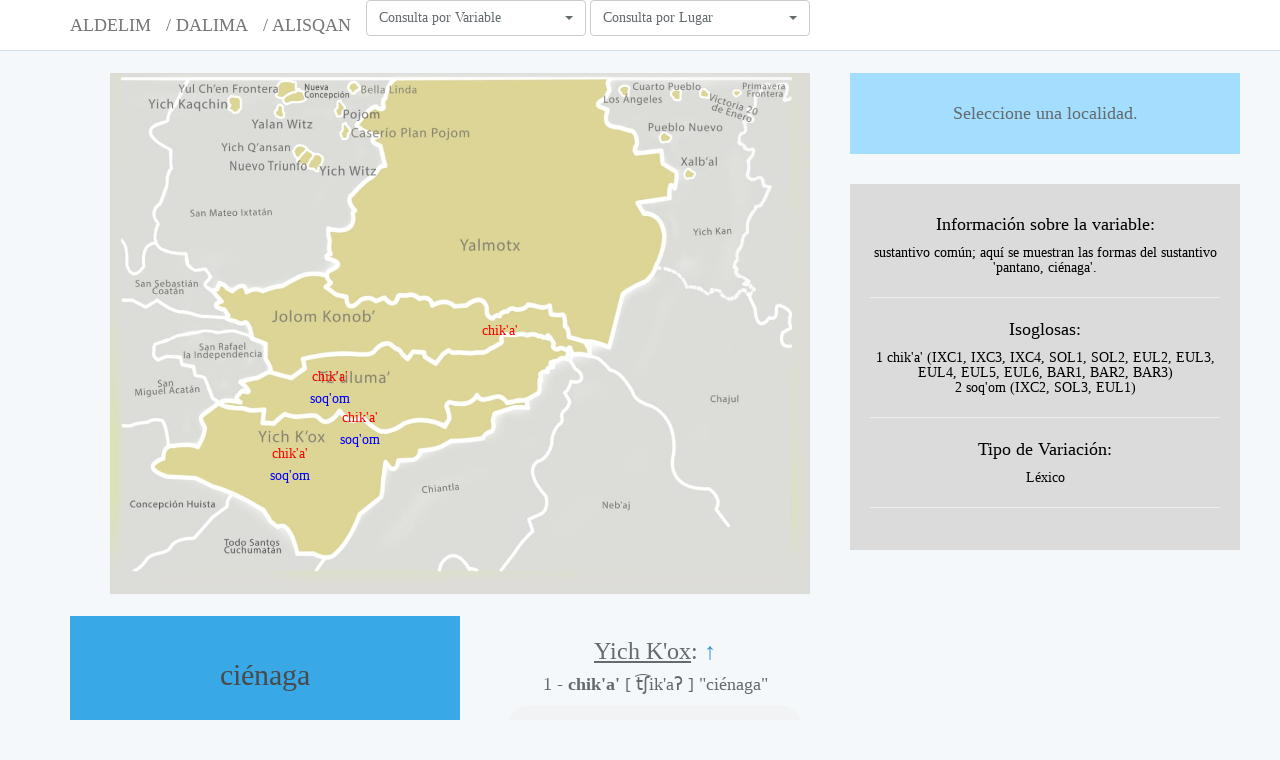

--- FILE ---
content_type: text/html; charset=UTF-8
request_url: http://alisqan.aldelim.org/aplicacion/204
body_size: 11495
content:
<!DOCTYPE html>
<html lang="es">
<head>
    <meta charset="utf-8">
    <meta http-equiv="X-UA-Compatible" content="IE=edge">
    <meta name="viewport" content="width=device-width, initial-scale=1">

    <!-- CSRF Token -->
    <meta name="csrf-token" content="knblM3ZEycLUEVHqoODlIKoHElSRt1hrIgAXI7wq">

    <title>ALISQAN</title>

    <meta name="description" content="Atlas Lingüístico Sonoro del Q'anjob'al">
    <meta name="keywords" content="alisqan">

  <meta property="og:url" content="https://alisqan.aldelim.org">
    <meta property="og:image" content="https://alisqan.aldelim.org/img/alisto.png">
    <meta property="og:site_name" content="alisqan"/>
    <meta property="og:title" content="alisqan"/>
    <meta property="og:type" content="website"/>
    <meta property="og:description" content="Atlas Lingüístico Sonoro del Q'anjob'al"/>
    <meta name="author" content="Ión Atómico">
    <link rel="canonical" href="https://alisqan.aldelim.org/">
    <link rel="icon" type="image/x-icon" href="https://alisqan.aldelim.org/img/favicon/alisto.png"/>

    <link rel="stylesheet" href="https://maxcdn.bootstrapcdn.com/bootstrap/3.3.7/css/bootstrap.min.css">
  <script src="https://ajax.googleapis.com/ajax/libs/jquery/3.3.1/jquery.min.js"></script>
  <script src="https://cdnjs.cloudflare.com/ajax/libs/popper.js/1.12.9/umd/popper.min.js"></script>
  <script src="https://maxcdn.bootstrapcdn.com/bootstrap/3.3.7/js/bootstrap.min.js"></script>

  <link rel="stylesheet" href="//cdnjs.cloudflare.com/ajax/libs/bootstrap-select/1.6.3/css/bootstrap-select.min.css" />

   

    <!-- Styles -->
    <link href="http://alisqan.aldelim.org/css/app.css" rel="stylesheet">

     

    <style>
    #app{
        font-family: initial;
    }
    </style>


    <!-- Global site tag (gtag.js) - Google Analytics -->
    <script async src="https://www.googletagmanager.com/gtag/js?id=UA-138254740-1"></script>
    <script>
      window.dataLayer = window.dataLayer || [];
      function gtag(){dataLayer.push(arguments);}
      gtag('js', new Date());

      gtag('config', 'UA-138254740-1');
    </script>
    
</head>
<body>
    <div id="app">
        <nav class="navbar navbar-default navbar-static-top">
            <div class="container">
                    <div class="navbar-header">

                        <!-- Branding Image -->
                        <a class="navbar-brand" target="_blank" href="http://aldelim.org/'">
                            ALDELIM
                        </a>
                        <a class="navbar-brand" target="_blank" href="http://dalima.aldelim.org">
                            / DALIMA
                        </a>
                        <a class="navbar-brand" href="http://alisqan.aldelim.org">
                            / ALISQAN
                        </a>

                    </div>
                
                    <select class="selectpicker" data-live-search="true" onchange="location = this.options[this.selectedIndex].value;" style="margin-top: 15px;">
                                    <option value="http://alisqan.aldelim.org/inicio">Consulta por Variable</option>
                                                                      <option value="http://alisqan.aldelim.org/aplicacion/231">abajo</option>
                                                                    <option value="http://alisqan.aldelim.org/aplicacion/12">abeto</option>
                                                                    <option value="http://alisqan.aldelim.org/aplicacion/17">abierto</option>
                                                                    <option value="http://alisqan.aldelim.org/aplicacion/206">abuela</option>
                                                                    <option value="http://alisqan.aldelim.org/aplicacion/207">abuelo</option>
                                                                    <option value="http://alisqan.aldelim.org/aplicacion/23">ácido</option>
                                                                    <option value="http://alisqan.aldelim.org/aplicacion/27">adivino (persona)</option>
                                                                    <option value="http://alisqan.aldelim.org/aplicacion/133">adormecer, fue adormecido</option>
                                                                    <option value="http://alisqan.aldelim.org/aplicacion/175">ahijada, mi ahijada</option>
                                                                    <option value="http://alisqan.aldelim.org/aplicacion/174">ahijado, mi ahijado </option>
                                                                    <option value="http://alisqan.aldelim.org/aplicacion/235">allá</option>
                                                                    <option value="http://alisqan.aldelim.org/aplicacion/219">amarillo (color)</option>
                                                                    <option value="http://alisqan.aldelim.org/aplicacion/33">anona</option>
                                                                    <option value="http://alisqan.aldelim.org/aplicacion/236">anteayer</option>
                                                                    <option value="http://alisqan.aldelim.org/aplicacion/234">aquí</option>
                                                                    <option value="http://alisqan.aldelim.org/aplicacion/232">arriba</option>
                                                                    <option value="http://alisqan.aldelim.org/aplicacion/145">arrodillar, arrodillarse</option>
                                                                    <option value="http://alisqan.aldelim.org/aplicacion/198">azadón</option>
                                                                    <option value="http://alisqan.aldelim.org/aplicacion/138">bañar, fue bañado, la niña fue bañada por su madre</option>
                                                                    <option value="http://alisqan.aldelim.org/aplicacion/179">Bernabé</option>
                                                                    <option value="http://alisqan.aldelim.org/aplicacion/222">blanco (color)</option>
                                                                    <option value="http://alisqan.aldelim.org/aplicacion/21">caballo</option>
                                                                    <option value="http://alisqan.aldelim.org/aplicacion/15">cabeza</option>
                                                                    <option value="http://alisqan.aldelim.org/aplicacion/7">caminará</option>
                                                                    <option value="http://alisqan.aldelim.org/aplicacion/121">caminará</option>
                                                                    <option value="http://alisqan.aldelim.org/aplicacion/125">cantará</option>
                                                                    <option value="http://alisqan.aldelim.org/aplicacion/1">carga</option>
                                                                    <option value="http://alisqan.aldelim.org/aplicacion/201">cáscara (de limón)</option>
                                                                    <option value="http://alisqan.aldelim.org/aplicacion/212">cementerio</option>
                                                                    <option value="http://alisqan.aldelim.org/aplicacion/42">cerca</option>
                                                                    <option value="http://alisqan.aldelim.org/aplicacion/3">cerrado</option>
                                                                    <option value="http://alisqan.aldelim.org/aplicacion/41">cerro</option>
                                                                    <option value="http://alisqan.aldelim.org/aplicacion/192">cerro</option>
                                                                    <option value="http://alisqan.aldelim.org/aplicacion/46">chamarra</option>
                                                                    <option value="http://alisqan.aldelim.org/aplicacion/242">chikay (señora de respeto o desconocida)</option>
                                                                    <option value="http://alisqan.aldelim.org/aplicacion/204">ciénaga</option>
                                                                    <option value="http://alisqan.aldelim.org/aplicacion/199">cigarro</option>
                                                                    <option value="http://alisqan.aldelim.org/aplicacion/49">clavo (para madera)</option>
                                                                    <option value="http://alisqan.aldelim.org/aplicacion/191">collar</option>
                                                                    <option value="http://alisqan.aldelim.org/aplicacion/123">comerá</option>
                                                                    <option value="http://alisqan.aldelim.org/aplicacion/48">conozco, yo conozco al niño</option>
                                                                    <option value="http://alisqan.aldelim.org/aplicacion/53">cuantas (personas)</option>
                                                                    <option value="http://alisqan.aldelim.org/aplicacion/172">cuñada, mi cuñada,</option>
                                                                    <option value="http://alisqan.aldelim.org/aplicacion/154">de él o ella, eso es de él o ella</option>
                                                                    <option value="http://alisqan.aldelim.org/aplicacion/159">de ellos</option>
                                                                    <option value="http://alisqan.aldelim.org/aplicacion/228">de noche</option>
                                                                    <option value="http://alisqan.aldelim.org/aplicacion/158">de ustedes</option>
                                                                    <option value="http://alisqan.aldelim.org/aplicacion/14">doblado</option>
                                                                    <option value="http://alisqan.aldelim.org/aplicacion/180">Dolores</option>
                                                                    <option value="http://alisqan.aldelim.org/aplicacion/239">dónde</option>
                                                                    <option value="http://alisqan.aldelim.org/aplicacion/124">dormirá</option>
                                                                    <option value="http://alisqan.aldelim.org/aplicacion/29">dos personas</option>
                                                                    <option value="http://alisqan.aldelim.org/aplicacion/54">duro</option>
                                                                    <option value="http://alisqan.aldelim.org/aplicacion/164">el anciano</option>
                                                                    <option value="http://alisqan.aldelim.org/aplicacion/162">el hombre</option>
                                                                    <option value="http://alisqan.aldelim.org/aplicacion/161">el joven</option>
                                                                    <option value="http://alisqan.aldelim.org/aplicacion/160">el niño</option>
                                                                    <option value="http://alisqan.aldelim.org/aplicacion/163">el señor</option>
                                                                    <option value="http://alisqan.aldelim.org/aplicacion/165">el sol</option>
                                                                    <option value="http://alisqan.aldelim.org/aplicacion/148">él, ella, él o ella va al mercado</option>
                                                                    <option value="http://alisqan.aldelim.org/aplicacion/151">ellos o ellas</option>
                                                                    <option value="http://alisqan.aldelim.org/aplicacion/18">elote</option>
                                                                    <option value="http://alisqan.aldelim.org/aplicacion/141">emblanquecer, fue emblanquecido, la ropa fue emblanquecida</option>
                                                                    <option value="http://alisqan.aldelim.org/aplicacion/135">encaminar, fue encaminado</option>
                                                                    <option value="http://alisqan.aldelim.org/aplicacion/140">encaminar, fui encaminada</option>
                                                                    <option value="http://alisqan.aldelim.org/aplicacion/225">enfermarse, me enfermé</option>
                                                                    <option value="http://alisqan.aldelim.org/aplicacion/215">enfermedad</option>
                                                                    <option value="http://alisqan.aldelim.org/aplicacion/44">enojado</option>
                                                                    <option value="http://alisqan.aldelim.org/aplicacion/142">envolver, fue envuelto, el tamal fue envuelto en moxon</option>
                                                                    <option value="http://alisqan.aldelim.org/aplicacion/43">es vergonzoso</option>
                                                                    <option value="http://alisqan.aldelim.org/aplicacion/136">escribir, fue escrito</option>
                                                                    <option value="http://alisqan.aldelim.org/aplicacion/213">espanta pájaro</option>
                                                                    <option value="http://alisqan.aldelim.org/aplicacion/196">esposa </option>
                                                                    <option value="http://alisqan.aldelim.org/aplicacion/197">esposo </option>
                                                                    <option value="http://alisqan.aldelim.org/aplicacion/31">estrella</option>
                                                                    <option value="http://alisqan.aldelim.org/aplicacion/50">Eulalia</option>
                                                                    <option value="http://alisqan.aldelim.org/aplicacion/185">flor</option>
                                                                    <option value="http://alisqan.aldelim.org/aplicacion/210">frente (cara)</option>
                                                                    <option value="http://alisqan.aldelim.org/aplicacion/200">gavilán</option>
                                                                    <option value="http://alisqan.aldelim.org/aplicacion/208">grillo </option>
                                                                    <option value="http://alisqan.aldelim.org/aplicacion/233">hacia el occidente</option>
                                                                    <option value="http://alisqan.aldelim.org/aplicacion/230">hacia el oriente</option>
                                                                    <option value="http://alisqan.aldelim.org/aplicacion/173">hermano, mi hermano,</option>
                                                                    <option value="http://alisqan.aldelim.org/aplicacion/26">hincado</option>
                                                                    <option value="http://alisqan.aldelim.org/aplicacion/5">hombre</option>
                                                                    <option value="http://alisqan.aldelim.org/aplicacion/40">hombre</option>
                                                                    <option value="http://alisqan.aldelim.org/aplicacion/188">hormiga</option>
                                                                    <option value="http://alisqan.aldelim.org/aplicacion/16">huevo</option>
                                                                    <option value="http://alisqan.aldelim.org/aplicacion/143">inclinado, inclinar, fue inclinada la escalera</option>
                                                                    <option value="http://alisqan.aldelim.org/aplicacion/177">Juana</option>
                                                                    <option value="http://alisqan.aldelim.org/aplicacion/11">juego</option>
                                                                    <option value="http://alisqan.aldelim.org/aplicacion/170">la anciana</option>
                                                                    <option value="http://alisqan.aldelim.org/aplicacion/171">la luna</option>
                                                                    <option value="http://alisqan.aldelim.org/aplicacion/168">la mujer</option>
                                                                    <option value="http://alisqan.aldelim.org/aplicacion/166">la niña</option>
                                                                    <option value="http://alisqan.aldelim.org/aplicacion/169">la señora</option>
                                                                    <option value="http://alisqan.aldelim.org/aplicacion/167">la señorita</option>
                                                                    <option value="http://alisqan.aldelim.org/aplicacion/25">lavadero (de ropa)</option>
                                                                    <option value="http://alisqan.aldelim.org/aplicacion/227">lavar</option>
                                                                    <option value="http://alisqan.aldelim.org/aplicacion/187">libélula</option>
                                                                    <option value="http://alisqan.aldelim.org/aplicacion/134">llamar, fue llamado a cenar</option>
                                                                    <option value="http://alisqan.aldelim.org/aplicacion/24">lleno (olla, tinaja)</option>
                                                                    <option value="http://alisqan.aldelim.org/aplicacion/6">lleno, la tinaja está llena</option>
                                                                    <option value="http://alisqan.aldelim.org/aplicacion/120">lo asustó</option>
                                                                    <option value="http://alisqan.aldelim.org/aplicacion/127">lo asustó</option>
                                                                    <option value="http://alisqan.aldelim.org/aplicacion/128">lo cabalgó</option>
                                                                    <option value="http://alisqan.aldelim.org/aplicacion/132">lo cerró, la maestra cerró la escuela</option>
                                                                    <option value="http://alisqan.aldelim.org/aplicacion/126">lo correteó, el niño correteó al gallo</option>
                                                                    <option value="http://alisqan.aldelim.org/aplicacion/115">lo cosió, Micaela cosió su corte</option>
                                                                    <option value="http://alisqan.aldelim.org/aplicacion/9">lo lavará</option>
                                                                    <option value="http://alisqan.aldelim.org/aplicacion/131">lo llamó</option>
                                                                    <option value="http://alisqan.aldelim.org/aplicacion/116">lo mordió, el perro mordió al niño</option>
                                                                    <option value="http://alisqan.aldelim.org/aplicacion/8">lo mostrará</option>
                                                                    <option value="http://alisqan.aldelim.org/aplicacion/119">lo mostró</option>
                                                                    <option value="http://alisqan.aldelim.org/aplicacion/117">lo peinó</option>
                                                                    <option value="http://alisqan.aldelim.org/aplicacion/130">lo preguntó</option>
                                                                    <option value="http://alisqan.aldelim.org/aplicacion/129">lo reparó</option>
                                                                    <option value="http://alisqan.aldelim.org/aplicacion/114">lo sacudió, Juan sacudió la ropa</option>
                                                                    <option value="http://alisqan.aldelim.org/aplicacion/118">lo vendió</option>
                                                                    <option value="http://alisqan.aldelim.org/aplicacion/13">lombriz</option>
                                                                    <option value="http://alisqan.aldelim.org/aplicacion/20">luna</option>
                                                                    <option value="http://alisqan.aldelim.org/aplicacion/55">macana o pachana</option>
                                                                    <option value="http://alisqan.aldelim.org/aplicacion/244">maliya (interjección)</option>
                                                                    <option value="http://alisqan.aldelim.org/aplicacion/241">mamin, (señor desconocido o respecto)</option>
                                                                    <option value="http://alisqan.aldelim.org/aplicacion/184">manzana</option>
                                                                    <option value="http://alisqan.aldelim.org/aplicacion/186">mariposa </option>
                                                                    <option value="http://alisqan.aldelim.org/aplicacion/36">mi diente</option>
                                                                    <option value="http://alisqan.aldelim.org/aplicacion/37">mi maíz</option>
                                                                    <option value="http://alisqan.aldelim.org/aplicacion/51">mi papel</option>
                                                                    <option value="http://alisqan.aldelim.org/aplicacion/39">mi pariente</option>
                                                                    <option value="http://alisqan.aldelim.org/aplicacion/38">mi semilla, escogí mi semilla de maíz</option>
                                                                    <option value="http://alisqan.aldelim.org/aplicacion/203">migaja (de leña)</option>
                                                                    <option value="http://alisqan.aldelim.org/aplicacion/28">milpa</option>
                                                                    <option value="http://alisqan.aldelim.org/aplicacion/152">mío, eso es mío</option>
                                                                    <option value="http://alisqan.aldelim.org/aplicacion/122">morirá</option>
                                                                    <option value="http://alisqan.aldelim.org/aplicacion/183">murciélago</option>
                                                                    <option value="http://alisqan.aldelim.org/aplicacion/216">negro (color)</option>
                                                                    <option value="http://alisqan.aldelim.org/aplicacion/217">negro (color)</option>
                                                                    <option value="http://alisqan.aldelim.org/aplicacion/218">negro (color)</option>
                                                                    <option value="http://alisqan.aldelim.org/aplicacion/189">noche</option>
                                                                    <option value="http://alisqan.aldelim.org/aplicacion/149">nosotros</option>
                                                                    <option value="http://alisqan.aldelim.org/aplicacion/214">nube</option>
                                                                    <option value="http://alisqan.aldelim.org/aplicacion/223">nublado</option>
                                                                    <option value="http://alisqan.aldelim.org/aplicacion/106">nuestra casa (exclusivo, excluye al oyente), nuestra casa se quemó (exclusivo)</option>
                                                                    <option value="http://alisqan.aldelim.org/aplicacion/107">nuestra casa (inclusivo, de todos), nuestra casa se quemó (inclusivo)</option>
                                                                    <option value="http://alisqan.aldelim.org/aplicacion/105">nuestra casa (no marcado), nuestra casa se quemó (no marcado)</option>
                                                                    <option value="http://alisqan.aldelim.org/aplicacion/112">nuestra comida (exclusivo, excluye oyente) nuestra comida es rica (exclusivo)</option>
                                                                    <option value="http://alisqan.aldelim.org/aplicacion/113">nuestra comida (inclusivo, incluye a todos) nuestra comida es rica (inclusivo)</option>
                                                                    <option value="http://alisqan.aldelim.org/aplicacion/111">nuestra comida (no marcado), nuestra comida es rica (no marcado)</option>
                                                                    <option value="http://alisqan.aldelim.org/aplicacion/97">nuestra hacha, se perdió nuestra hacha</option>
                                                                    <option value="http://alisqan.aldelim.org/aplicacion/94">nuestra milpa, nuestra milpa está creciendo</option>
                                                                    <option value="http://alisqan.aldelim.org/aplicacion/99">nuestra papa, comimos nuestra papa</option>
                                                                    <option value="http://alisqan.aldelim.org/aplicacion/157">nuestro (de nosotros menos ustedes)</option>
                                                                    <option value="http://alisqan.aldelim.org/aplicacion/156">nuestro (todos nosotros), eso es nuestro</option>
                                                                    <option value="http://alisqan.aldelim.org/aplicacion/155">nuestro (tu y yo)</option>
                                                                    <option value="http://alisqan.aldelim.org/aplicacion/100">nuestro achiote, usamos nuestro achiote</option>
                                                                    <option value="http://alisqan.aldelim.org/aplicacion/102">nuestro aguacate</option>
                                                                    <option value="http://alisqan.aldelim.org/aplicacion/104">nuestro apazote</option>
                                                                    <option value="http://alisqan.aldelim.org/aplicacion/109">nuestro camino (exclusivo, excluye oyente) nuestro camino es bonito (exclusivo)</option>
                                                                    <option value="http://alisqan.aldelim.org/aplicacion/110">nuestro camino (inclusivo, incluye a todos) nuestro camino es bonito (inclusivo)</option>
                                                                    <option value="http://alisqan.aldelim.org/aplicacion/108">nuestro camino (no marcado), nuestro camino está bonito (no marcado)</option>
                                                                    <option value="http://alisqan.aldelim.org/aplicacion/98">nuestro chile, compramos nuestro chile</option>
                                                                    <option value="http://alisqan.aldelim.org/aplicacion/95">nuestro chompipe</option>
                                                                    <option value="http://alisqan.aldelim.org/aplicacion/101">nuestro hoyo</option>
                                                                    <option value="http://alisqan.aldelim.org/aplicacion/103">nuestro papel</option>
                                                                    <option value="http://alisqan.aldelim.org/aplicacion/96">nuestros dientes, lavamos nuestros dientes</option>
                                                                    <option value="http://alisqan.aldelim.org/aplicacion/205">olor</option>
                                                                    <option value="http://alisqan.aldelim.org/aplicacion/182">panal</option>
                                                                    <option value="http://alisqan.aldelim.org/aplicacion/34">pantalón</option>
                                                                    <option value="http://alisqan.aldelim.org/aplicacion/237">para ella/él</option>
                                                                    <option value="http://alisqan.aldelim.org/aplicacion/238">para mí</option>
                                                                    <option value="http://alisqan.aldelim.org/aplicacion/240">para quien le compras las naranjas</option>
                                                                    <option value="http://alisqan.aldelim.org/aplicacion/178">Pascual</option>
                                                                    <option value="http://alisqan.aldelim.org/aplicacion/176">Pedro</option>
                                                                    <option value="http://alisqan.aldelim.org/aplicacion/22">pino</option>
                                                                    <option value="http://alisqan.aldelim.org/aplicacion/194">polvo</option>
                                                                    <option value="http://alisqan.aldelim.org/aplicacion/19">préstamo (dinero)</option>
                                                                    <option value="http://alisqan.aldelim.org/aplicacion/45">ratón</option>
                                                                    <option value="http://alisqan.aldelim.org/aplicacion/181">Raymundo</option>
                                                                    <option value="http://alisqan.aldelim.org/aplicacion/202">resina (de pino)</option>
                                                                    <option value="http://alisqan.aldelim.org/aplicacion/47">retoño (flor, planta)</option>
                                                                    <option value="http://alisqan.aldelim.org/aplicacion/220">rojo (color)</option>
                                                                    <option value="http://alisqan.aldelim.org/aplicacion/10">sauco</option>
                                                                    <option value="http://alisqan.aldelim.org/aplicacion/2">seco (ropa)</option>
                                                                    <option value="http://alisqan.aldelim.org/aplicacion/32">seis (personas)</option>
                                                                    <option value="http://alisqan.aldelim.org/aplicacion/245">señorita (afecto)</option>
                                                                    <option value="http://alisqan.aldelim.org/aplicacion/139">sentarlo, fue sentado, mi madre sentó al bebé en la cama</option>
                                                                    <option value="http://alisqan.aldelim.org/aplicacion/195">siembra</option>
                                                                    <option value="http://alisqan.aldelim.org/aplicacion/224">soleado</option>
                                                                    <option value="http://alisqan.aldelim.org/aplicacion/190">sombrero</option>
                                                                    <option value="http://alisqan.aldelim.org/aplicacion/80">su adobe, Juan hace su adobe</option>
                                                                    <option value="http://alisqan.aldelim.org/aplicacion/58">su caballo, Juan montó su caballo</option>
                                                                    <option value="http://alisqan.aldelim.org/aplicacion/60">su cabeza</option>
                                                                    <option value="http://alisqan.aldelim.org/aplicacion/57">su camino, Juan arregló su camino</option>
                                                                    <option value="http://alisqan.aldelim.org/aplicacion/63">su canasto, el canasto de mi mamá es pequeño</option>
                                                                    <option value="http://alisqan.aldelim.org/aplicacion/67">su capixay, Juan compró su capixay en el mercado</option>
                                                                    <option value="http://alisqan.aldelim.org/aplicacion/64">su casa, la casa de Juan es grande</option>
                                                                    <option value="http://alisqan.aldelim.org/aplicacion/70">su columpio, la niña hace su columpio</option>
                                                                    <option value="http://alisqan.aldelim.org/aplicacion/79">su corte, Juana lava su corte</option>
                                                                    <option value="http://alisqan.aldelim.org/aplicacion/69">su dinero, la señorita perdió su dinero</option>
                                                                    <option value="http://alisqan.aldelim.org/aplicacion/74">su gorrión, colibrí</option>
                                                                    <option value="http://alisqan.aldelim.org/aplicacion/77">su jarro, su jarro de la señora se quebró</option>
                                                                    <option value="http://alisqan.aldelim.org/aplicacion/68">su leña</option>
                                                                    <option value="http://alisqan.aldelim.org/aplicacion/66">su mano</option>
                                                                    <option value="http://alisqan.aldelim.org/aplicacion/62">su máscara, el joven compró su máscara</option>
                                                                    <option value="http://alisqan.aldelim.org/aplicacion/59">su mecate</option>
                                                                    <option value="http://alisqan.aldelim.org/aplicacion/78">su miel de abeja, Juan compró su miel de abeja</option>
                                                                    <option value="http://alisqan.aldelim.org/aplicacion/81">su nariz, la nariz de Juan</option>
                                                                    <option value="http://alisqan.aldelim.org/aplicacion/75">su pantalón, el pantalón de pedro está mojado</option>
                                                                    <option value="http://alisqan.aldelim.org/aplicacion/72">su perro, murió el perro del señor</option>
                                                                    <option value="http://alisqan.aldelim.org/aplicacion/61">su piedra de moler, Juana compró su piedra de moler</option>
                                                                    <option value="http://alisqan.aldelim.org/aplicacion/71">su red</option>
                                                                    <option value="http://alisqan.aldelim.org/aplicacion/82">su suciedad</option>
                                                                    <option value="http://alisqan.aldelim.org/aplicacion/73">su tecomate</option>
                                                                    <option value="http://alisqan.aldelim.org/aplicacion/65">su tortilla, la niña hace sus tortillas</option>
                                                                    <option value="http://alisqan.aldelim.org/aplicacion/76">su zapato, su zapato es de color negro</option>
                                                                    <option value="http://alisqan.aldelim.org/aplicacion/209">tacaño</option>
                                                                    <option value="http://alisqan.aldelim.org/aplicacion/243">tatita (interjección)</option>
                                                                    <option value="http://alisqan.aldelim.org/aplicacion/56">te llamé</option>
                                                                    <option value="http://alisqan.aldelim.org/aplicacion/229">temprano</option>
                                                                    <option value="http://alisqan.aldelim.org/aplicacion/193">tierra</option>
                                                                    <option value="http://alisqan.aldelim.org/aplicacion/52">tomé (agua),</option>
                                                                    <option value="http://alisqan.aldelim.org/aplicacion/211">tripa (o intestino)</option>
                                                                    <option value="http://alisqan.aldelim.org/aplicacion/85">tu agua, se hirvió tu agua</option>
                                                                    <option value="http://alisqan.aldelim.org/aplicacion/90">tu aguacate</option>
                                                                    <option value="http://alisqan.aldelim.org/aplicacion/93">tu atol</option>
                                                                    <option value="http://alisqan.aldelim.org/aplicacion/83">tu elote</option>
                                                                    <option value="http://alisqan.aldelim.org/aplicacion/92">tu frijol</option>
                                                                    <option value="http://alisqan.aldelim.org/aplicacion/86">tu hacha</option>
                                                                    <option value="http://alisqan.aldelim.org/aplicacion/89">tu hierba, se cosió tu hierva</option>
                                                                    <option value="http://alisqan.aldelim.org/aplicacion/88">tu maíz</option>
                                                                    <option value="http://alisqan.aldelim.org/aplicacion/84">tu milpa</option>
                                                                    <option value="http://alisqan.aldelim.org/aplicacion/91">tu papel, se ensució tu papel</option>
                                                                    <option value="http://alisqan.aldelim.org/aplicacion/87">tu sombra</option>
                                                                    <option value="http://alisqan.aldelim.org/aplicacion/147">tú, tú vas al mercado</option>
                                                                    <option value="http://alisqan.aldelim.org/aplicacion/153">tuyo</option>
                                                                    <option value="http://alisqan.aldelim.org/aplicacion/4">uña</option>
                                                                    <option value="http://alisqan.aldelim.org/aplicacion/150">ustedes</option>
                                                                    <option value="http://alisqan.aldelim.org/aplicacion/30">vaca</option>
                                                                    <option value="http://alisqan.aldelim.org/aplicacion/226">venir (aquí)</option>
                                                                    <option value="http://alisqan.aldelim.org/aplicacion/35">ventana, la ventana es grande</option>
                                                                    <option value="http://alisqan.aldelim.org/aplicacion/137">ver, fue visto</option>
                                                                    <option value="http://alisqan.aldelim.org/aplicacion/221">verde (color)</option>
                                                                    <option value="http://alisqan.aldelim.org/aplicacion/144">voltear, volteado</option>
                                                                    <option value="http://alisqan.aldelim.org/aplicacion/146">yo</option>
                                                    </select>

                    <select class="selectpicker" data-live-search="true" onchange="location = this.options[this.selectedIndex].value;" style="margin-top: 15px;">


                                    <option value="http://alisqan.aldelim.org/inicio">Consulta por Lugar</option>
                                    
                                    <option value="http://alisqan.aldelim.org/ixcoy">Yich K'ox</option>
                                    <option value="http://alisqan.aldelim.org/soloma">Tz'uluma'</option>
                                    <option value="http://alisqan.aldelim.org/eulalia">Jolom Konob'</option>
                                    
                                    <option value="http://alisqan.aldelim.org/barillas">Yalmotx</option>
                                   

                    </select>

                    
                


            </div>
        </nav>

        <div id="app" class="container">

        <div class="container text-center">


                    <div class="row">
                        <div class="col-md-8">
                            <div class="row">
                                <img src="../mapas/mapa_qanjobal.jpeg" width="700" alt="Chiapas" usemap="#chiapas">


                                <map name="chiapas"  style="position: absolute;">

                                <div style="position: relative;top: 370px;left: -540px;" class="hidden-xs">
                                                                                        <span style="color: red;">chik'a'</span>
<span style="color: blue;">soq'om</span>
                                                                            </div>


                                <div style="position: relative;top: 290px;left: -470px;" class="hidden-xs">
                                                                                        <span style="color: red;">chik'a'</span>
<span style="color: blue;">soq'om</span>
                                                                            </div>

                                <div style="position: relative;top: 205px;left: -500px;" class="hidden-xs">
                                                                                        <span style="color: red;">chik'a'</span>
<span style="color: blue;">soq'om</span>
                                                                            </div>
                                <div style="position: relative;top: 115px;left: -330px;" class="hidden-xs">
                                                                                        <span style="color: red;">chik'a'</span>
                                                                            </div>


                                  <area shape="circle" coords="180,400,30" alt="ixcoy" title="ixcoy" href="javascript:void(0)"  onClick="document.getElementById('sound1').play();" v-on:mouseover="active = 'ixcoy'">
                                   
                                  <area shape="circle" coords="237,306,30" alt="soloma" title="soloma" href="javascript:void(0)" onClick="document.getElementById('sound2').play();" v-on:mouseover="active = 'soloma'">


                                  <area shape="circle" coords="200,243,30" alt="eulalia" title="eulalia" href="javascript:void(0)" onClick="document.getElementById('sound3').play();" v-on:mouseover="active = 'eulalia'">

                                  <area shape="circle" coords="370,170,30" alt="barillas" title="barillas" href="javascript:void(0)" onClick="document.getElementById('sound4').play();" v-on:mouseover="active = 'barillas'">




                                </map>



                            <br>
                            <br>
                            </div>

                            <div class="row">


                                <div class="col-md-6 hidden-xs hidden-sm " style="background: #38a8e6;  padding: 20px; color: white;">
                                    <div class="row">
                                        <h2 style="color: #4a4a4a;">ciénaga</h2>
                                    </div>
                                    <hr>
                                    
                                    
                                    
                                        <a href="http://alisqan.aldelim.org/aplicacion/1"><h4 style="color: #5d5858;">1- carga</h4></a>

                                    
                                        <a href="http://alisqan.aldelim.org/aplicacion/2"><h4 style="color: #5d5858;">2- seco (ropa)</h4></a>

                                    
                                        <a href="http://alisqan.aldelim.org/aplicacion/3"><h4 style="color: #5d5858;">3- cerrado</h4></a>

                                    
                                        <a href="http://alisqan.aldelim.org/aplicacion/4"><h4 style="color: #5d5858;">4- uña</h4></a>

                                    
                                        <a href="http://alisqan.aldelim.org/aplicacion/5"><h4 style="color: #5d5858;">5- hombre</h4></a>

                                    
                                        <a href="http://alisqan.aldelim.org/aplicacion/6"><h4 style="color: #5d5858;">6- lleno, la tinaja está llena</h4></a>

                                    
                                        <a href="http://alisqan.aldelim.org/aplicacion/7"><h4 style="color: #5d5858;">7- caminará</h4></a>

                                    
                                        <a href="http://alisqan.aldelim.org/aplicacion/8"><h4 style="color: #5d5858;">8- lo mostrará</h4></a>

                                    
                                        <a href="http://alisqan.aldelim.org/aplicacion/9"><h4 style="color: #5d5858;">9- lo lavará</h4></a>

                                    
                                        <a href="http://alisqan.aldelim.org/aplicacion/10"><h4 style="color: #5d5858;">10- sauco</h4></a>

                                    
                                        <a href="http://alisqan.aldelim.org/aplicacion/11"><h4 style="color: #5d5858;">11- juego</h4></a>

                                    
                                        <a href="http://alisqan.aldelim.org/aplicacion/12"><h4 style="color: #5d5858;">12- abeto</h4></a>

                                    
                                        <a href="http://alisqan.aldelim.org/aplicacion/13"><h4 style="color: #5d5858;">13- lombriz</h4></a>

                                    
                                        <a href="http://alisqan.aldelim.org/aplicacion/14"><h4 style="color: #5d5858;">14- doblado</h4></a>

                                    
                                        <a href="http://alisqan.aldelim.org/aplicacion/15"><h4 style="color: #5d5858;">15- cabeza</h4></a>

                                    
                                        <a href="http://alisqan.aldelim.org/aplicacion/16"><h4 style="color: #5d5858;">16- huevo</h4></a>

                                    
                                        <a href="http://alisqan.aldelim.org/aplicacion/17"><h4 style="color: #5d5858;">17- abierto</h4></a>

                                    
                                        <a href="http://alisqan.aldelim.org/aplicacion/18"><h4 style="color: #5d5858;">18- elote</h4></a>

                                    
                                        <a href="http://alisqan.aldelim.org/aplicacion/19"><h4 style="color: #5d5858;">19- préstamo (dinero)</h4></a>

                                    
                                        <a href="http://alisqan.aldelim.org/aplicacion/20"><h4 style="color: #5d5858;">20- luna</h4></a>

                                    
                                        <a href="http://alisqan.aldelim.org/aplicacion/21"><h4 style="color: #5d5858;">21- caballo</h4></a>

                                    
                                        <a href="http://alisqan.aldelim.org/aplicacion/22"><h4 style="color: #5d5858;">22- pino</h4></a>

                                    
                                        <a href="http://alisqan.aldelim.org/aplicacion/23"><h4 style="color: #5d5858;">23- ácido</h4></a>

                                    
                                        <a href="http://alisqan.aldelim.org/aplicacion/24"><h4 style="color: #5d5858;">24- lleno (olla, tinaja)</h4></a>

                                    
                                        <a href="http://alisqan.aldelim.org/aplicacion/25"><h4 style="color: #5d5858;">25- lavadero (de ropa)</h4></a>

                                    
                                        <a href="http://alisqan.aldelim.org/aplicacion/26"><h4 style="color: #5d5858;">26- hincado</h4></a>

                                    
                                        <a href="http://alisqan.aldelim.org/aplicacion/27"><h4 style="color: #5d5858;">27- adivino (persona)</h4></a>

                                    
                                        <a href="http://alisqan.aldelim.org/aplicacion/28"><h4 style="color: #5d5858;">28- milpa</h4></a>

                                    
                                        <a href="http://alisqan.aldelim.org/aplicacion/29"><h4 style="color: #5d5858;">29- dos personas</h4></a>

                                    
                                        <a href="http://alisqan.aldelim.org/aplicacion/30"><h4 style="color: #5d5858;">30- vaca</h4></a>

                                    
                                        <a href="http://alisqan.aldelim.org/aplicacion/31"><h4 style="color: #5d5858;">31- estrella</h4></a>

                                    
                                        <a href="http://alisqan.aldelim.org/aplicacion/32"><h4 style="color: #5d5858;">32- seis (personas)</h4></a>

                                    
                                        <a href="http://alisqan.aldelim.org/aplicacion/33"><h4 style="color: #5d5858;">33- anona</h4></a>

                                    
                                        <a href="http://alisqan.aldelim.org/aplicacion/34"><h4 style="color: #5d5858;">34- pantalón</h4></a>

                                    
                                        <a href="http://alisqan.aldelim.org/aplicacion/35"><h4 style="color: #5d5858;">35- ventana, la ventana es grande</h4></a>

                                    
                                        <a href="http://alisqan.aldelim.org/aplicacion/36"><h4 style="color: #5d5858;">36- mi diente</h4></a>

                                    
                                        <a href="http://alisqan.aldelim.org/aplicacion/37"><h4 style="color: #5d5858;">37- mi maíz</h4></a>

                                    
                                        <a href="http://alisqan.aldelim.org/aplicacion/38"><h4 style="color: #5d5858;">38- mi semilla, escogí mi semilla de maíz</h4></a>

                                    
                                        <a href="http://alisqan.aldelim.org/aplicacion/39"><h4 style="color: #5d5858;">39- mi pariente</h4></a>

                                    
                                        <a href="http://alisqan.aldelim.org/aplicacion/40"><h4 style="color: #5d5858;">40- hombre</h4></a>

                                    
                                        <a href="http://alisqan.aldelim.org/aplicacion/41"><h4 style="color: #5d5858;">41- cerro</h4></a>

                                    
                                        <a href="http://alisqan.aldelim.org/aplicacion/42"><h4 style="color: #5d5858;">42- cerca</h4></a>

                                    
                                        <a href="http://alisqan.aldelim.org/aplicacion/43"><h4 style="color: #5d5858;">43- es vergonzoso</h4></a>

                                    
                                        <a href="http://alisqan.aldelim.org/aplicacion/44"><h4 style="color: #5d5858;">44- enojado</h4></a>

                                    
                                        <a href="http://alisqan.aldelim.org/aplicacion/45"><h4 style="color: #5d5858;">45- ratón</h4></a>

                                    
                                        <a href="http://alisqan.aldelim.org/aplicacion/46"><h4 style="color: #5d5858;">46- chamarra</h4></a>

                                    
                                        <a href="http://alisqan.aldelim.org/aplicacion/47"><h4 style="color: #5d5858;">47- retoño (flor, planta)</h4></a>

                                    
                                        <a href="http://alisqan.aldelim.org/aplicacion/48"><h4 style="color: #5d5858;">48- conozco, yo conozco al niño</h4></a>

                                    
                                        <a href="http://alisqan.aldelim.org/aplicacion/49"><h4 style="color: #5d5858;">49- clavo (para madera)</h4></a>

                                    
                                        <a href="http://alisqan.aldelim.org/aplicacion/50"><h4 style="color: #5d5858;">50- Eulalia</h4></a>

                                    
                                        <a href="http://alisqan.aldelim.org/aplicacion/51"><h4 style="color: #5d5858;">51- mi papel</h4></a>

                                    
                                        <a href="http://alisqan.aldelim.org/aplicacion/52"><h4 style="color: #5d5858;">52- tomé (agua),</h4></a>

                                    
                                        <a href="http://alisqan.aldelim.org/aplicacion/53"><h4 style="color: #5d5858;">53- cuantas (personas)</h4></a>

                                    
                                        <a href="http://alisqan.aldelim.org/aplicacion/54"><h4 style="color: #5d5858;">54- duro</h4></a>

                                    
                                        <a href="http://alisqan.aldelim.org/aplicacion/55"><h4 style="color: #5d5858;">55- macana o pachana</h4></a>

                                    
                                        <a href="http://alisqan.aldelim.org/aplicacion/56"><h4 style="color: #5d5858;">56- te llamé</h4></a>

                                    
                                        <a href="http://alisqan.aldelim.org/aplicacion/57"><h4 style="color: #5d5858;">57- su camino, Juan arregló su camino</h4></a>

                                    
                                        <a href="http://alisqan.aldelim.org/aplicacion/58"><h4 style="color: #5d5858;">58- su caballo, Juan montó su caballo</h4></a>

                                    
                                        <a href="http://alisqan.aldelim.org/aplicacion/59"><h4 style="color: #5d5858;">59- su mecate</h4></a>

                                    
                                        <a href="http://alisqan.aldelim.org/aplicacion/60"><h4 style="color: #5d5858;">60- su cabeza</h4></a>

                                    
                                        <a href="http://alisqan.aldelim.org/aplicacion/61"><h4 style="color: #5d5858;">61- su piedra de moler, Juana compró su piedra de moler</h4></a>

                                    
                                        <a href="http://alisqan.aldelim.org/aplicacion/62"><h4 style="color: #5d5858;">62- su máscara, el joven compró su máscara</h4></a>

                                    
                                        <a href="http://alisqan.aldelim.org/aplicacion/63"><h4 style="color: #5d5858;">63- su canasto, el canasto de mi mamá es pequeño</h4></a>

                                    
                                        <a href="http://alisqan.aldelim.org/aplicacion/64"><h4 style="color: #5d5858;">64- su casa, la casa de Juan es grande</h4></a>

                                    
                                        <a href="http://alisqan.aldelim.org/aplicacion/65"><h4 style="color: #5d5858;">65- su tortilla, la niña hace sus tortillas</h4></a>

                                    
                                        <a href="http://alisqan.aldelim.org/aplicacion/66"><h4 style="color: #5d5858;">66- su mano</h4></a>

                                    
                                        <a href="http://alisqan.aldelim.org/aplicacion/67"><h4 style="color: #5d5858;">67- su capixay, Juan compró su capixay en el mercado</h4></a>

                                    
                                        <a href="http://alisqan.aldelim.org/aplicacion/68"><h4 style="color: #5d5858;">68- su leña</h4></a>

                                    
                                        <a href="http://alisqan.aldelim.org/aplicacion/69"><h4 style="color: #5d5858;">69- su dinero, la señorita perdió su dinero</h4></a>

                                    
                                        <a href="http://alisqan.aldelim.org/aplicacion/70"><h4 style="color: #5d5858;">70- su columpio, la niña hace su columpio</h4></a>

                                    
                                        <a href="http://alisqan.aldelim.org/aplicacion/71"><h4 style="color: #5d5858;">71- su red</h4></a>

                                    
                                        <a href="http://alisqan.aldelim.org/aplicacion/72"><h4 style="color: #5d5858;">72- su perro, murió el perro del señor</h4></a>

                                    
                                        <a href="http://alisqan.aldelim.org/aplicacion/73"><h4 style="color: #5d5858;">73- su tecomate</h4></a>

                                    
                                        <a href="http://alisqan.aldelim.org/aplicacion/74"><h4 style="color: #5d5858;">74- su gorrión, colibrí</h4></a>

                                    
                                        <a href="http://alisqan.aldelim.org/aplicacion/75"><h4 style="color: #5d5858;">75- su pantalón, el pantalón de pedro está mojado</h4></a>

                                    
                                        <a href="http://alisqan.aldelim.org/aplicacion/76"><h4 style="color: #5d5858;">76- su zapato, su zapato es de color negro</h4></a>

                                    
                                        <a href="http://alisqan.aldelim.org/aplicacion/77"><h4 style="color: #5d5858;">77- su jarro, su jarro de la señora se quebró</h4></a>

                                    
                                        <a href="http://alisqan.aldelim.org/aplicacion/78"><h4 style="color: #5d5858;">78- su miel de abeja, Juan compró su miel de abeja</h4></a>

                                    
                                        <a href="http://alisqan.aldelim.org/aplicacion/79"><h4 style="color: #5d5858;">79- su corte, Juana lava su corte</h4></a>

                                    
                                        <a href="http://alisqan.aldelim.org/aplicacion/80"><h4 style="color: #5d5858;">80- su adobe, Juan hace su adobe</h4></a>

                                    
                                        <a href="http://alisqan.aldelim.org/aplicacion/81"><h4 style="color: #5d5858;">81- su nariz, la nariz de Juan</h4></a>

                                    
                                        <a href="http://alisqan.aldelim.org/aplicacion/82"><h4 style="color: #5d5858;">82- su suciedad</h4></a>

                                    
                                        <a href="http://alisqan.aldelim.org/aplicacion/83"><h4 style="color: #5d5858;">83- tu elote</h4></a>

                                    
                                        <a href="http://alisqan.aldelim.org/aplicacion/84"><h4 style="color: #5d5858;">84- tu milpa</h4></a>

                                    
                                        <a href="http://alisqan.aldelim.org/aplicacion/85"><h4 style="color: #5d5858;">85- tu agua, se hirvió tu agua</h4></a>

                                    
                                        <a href="http://alisqan.aldelim.org/aplicacion/86"><h4 style="color: #5d5858;">86- tu hacha</h4></a>

                                    
                                        <a href="http://alisqan.aldelim.org/aplicacion/87"><h4 style="color: #5d5858;">87- tu sombra</h4></a>

                                    
                                        <a href="http://alisqan.aldelim.org/aplicacion/88"><h4 style="color: #5d5858;">88- tu maíz</h4></a>

                                    
                                        <a href="http://alisqan.aldelim.org/aplicacion/89"><h4 style="color: #5d5858;">89- tu hierba, se cosió tu hierva</h4></a>

                                    
                                        <a href="http://alisqan.aldelim.org/aplicacion/90"><h4 style="color: #5d5858;">90- tu aguacate</h4></a>

                                    
                                        <a href="http://alisqan.aldelim.org/aplicacion/91"><h4 style="color: #5d5858;">91- tu papel, se ensució tu papel</h4></a>

                                    
                                        <a href="http://alisqan.aldelim.org/aplicacion/92"><h4 style="color: #5d5858;">92- tu frijol</h4></a>

                                    
                                        <a href="http://alisqan.aldelim.org/aplicacion/93"><h4 style="color: #5d5858;">93- tu atol</h4></a>

                                    
                                        <a href="http://alisqan.aldelim.org/aplicacion/94"><h4 style="color: #5d5858;">94- nuestra milpa, nuestra milpa está creciendo</h4></a>

                                    
                                        <a href="http://alisqan.aldelim.org/aplicacion/95"><h4 style="color: #5d5858;">95- nuestro chompipe</h4></a>

                                    
                                        <a href="http://alisqan.aldelim.org/aplicacion/96"><h4 style="color: #5d5858;">96- nuestros dientes, lavamos nuestros dientes</h4></a>

                                    
                                        <a href="http://alisqan.aldelim.org/aplicacion/97"><h4 style="color: #5d5858;">97- nuestra hacha, se perdió nuestra hacha</h4></a>

                                    
                                        <a href="http://alisqan.aldelim.org/aplicacion/98"><h4 style="color: #5d5858;">98- nuestro chile, compramos nuestro chile</h4></a>

                                    
                                        <a href="http://alisqan.aldelim.org/aplicacion/99"><h4 style="color: #5d5858;">99- nuestra papa, comimos nuestra papa</h4></a>

                                    
                                        <a href="http://alisqan.aldelim.org/aplicacion/100"><h4 style="color: #5d5858;">100- nuestro achiote, usamos nuestro achiote</h4></a>

                                    
                                        <a href="http://alisqan.aldelim.org/aplicacion/101"><h4 style="color: #5d5858;">101- nuestro hoyo</h4></a>

                                    
                                        <a href="http://alisqan.aldelim.org/aplicacion/102"><h4 style="color: #5d5858;">102- nuestro aguacate</h4></a>

                                    
                                        <a href="http://alisqan.aldelim.org/aplicacion/103"><h4 style="color: #5d5858;">103- nuestro papel</h4></a>

                                    
                                        <a href="http://alisqan.aldelim.org/aplicacion/104"><h4 style="color: #5d5858;">104- nuestro apazote</h4></a>

                                    
                                        <a href="http://alisqan.aldelim.org/aplicacion/105"><h4 style="color: #5d5858;">105- nuestra casa (no marcado), nuestra casa se quemó (no marcado)</h4></a>

                                    
                                        <a href="http://alisqan.aldelim.org/aplicacion/106"><h4 style="color: #5d5858;">106- nuestra casa (exclusivo, excluye al oyente), nuestra casa se quemó (exclusivo)</h4></a>

                                    
                                        <a href="http://alisqan.aldelim.org/aplicacion/107"><h4 style="color: #5d5858;">107- nuestra casa (inclusivo, de todos), nuestra casa se quemó (inclusivo)</h4></a>

                                    
                                        <a href="http://alisqan.aldelim.org/aplicacion/108"><h4 style="color: #5d5858;">108- nuestro camino (no marcado), nuestro camino está bonito (no marcado)</h4></a>

                                    
                                        <a href="http://alisqan.aldelim.org/aplicacion/109"><h4 style="color: #5d5858;">109- nuestro camino (exclusivo, excluye oyente) nuestro camino es bonito (exclusivo)</h4></a>

                                    
                                        <a href="http://alisqan.aldelim.org/aplicacion/110"><h4 style="color: #5d5858;">110- nuestro camino (inclusivo, incluye a todos) nuestro camino es bonito (inclusivo)</h4></a>

                                    
                                        <a href="http://alisqan.aldelim.org/aplicacion/111"><h4 style="color: #5d5858;">111- nuestra comida (no marcado), nuestra comida es rica (no marcado)</h4></a>

                                    
                                        <a href="http://alisqan.aldelim.org/aplicacion/112"><h4 style="color: #5d5858;">112- nuestra comida (exclusivo, excluye oyente) nuestra comida es rica (exclusivo)</h4></a>

                                    
                                        <a href="http://alisqan.aldelim.org/aplicacion/113"><h4 style="color: #5d5858;">113- nuestra comida (inclusivo, incluye a todos) nuestra comida es rica (inclusivo)</h4></a>

                                    
                                        <a href="http://alisqan.aldelim.org/aplicacion/114"><h4 style="color: #5d5858;">114- lo sacudió, Juan sacudió la ropa</h4></a>

                                    
                                        <a href="http://alisqan.aldelim.org/aplicacion/115"><h4 style="color: #5d5858;">115- lo cosió, Micaela cosió su corte</h4></a>

                                    
                                        <a href="http://alisqan.aldelim.org/aplicacion/116"><h4 style="color: #5d5858;">116- lo mordió, el perro mordió al niño</h4></a>

                                    
                                        <a href="http://alisqan.aldelim.org/aplicacion/117"><h4 style="color: #5d5858;">117- lo peinó</h4></a>

                                    
                                        <a href="http://alisqan.aldelim.org/aplicacion/118"><h4 style="color: #5d5858;">118- lo vendió</h4></a>

                                    
                                        <a href="http://alisqan.aldelim.org/aplicacion/119"><h4 style="color: #5d5858;">119- lo mostró</h4></a>

                                    
                                        <a href="http://alisqan.aldelim.org/aplicacion/120"><h4 style="color: #5d5858;">120- lo asustó</h4></a>

                                    
                                        <a href="http://alisqan.aldelim.org/aplicacion/121"><h4 style="color: #5d5858;">121- caminará</h4></a>

                                    
                                        <a href="http://alisqan.aldelim.org/aplicacion/122"><h4 style="color: #5d5858;">122- morirá</h4></a>

                                    
                                        <a href="http://alisqan.aldelim.org/aplicacion/123"><h4 style="color: #5d5858;">123- comerá</h4></a>

                                    
                                        <a href="http://alisqan.aldelim.org/aplicacion/124"><h4 style="color: #5d5858;">124- dormirá</h4></a>

                                    
                                        <a href="http://alisqan.aldelim.org/aplicacion/125"><h4 style="color: #5d5858;">125- cantará</h4></a>

                                    
                                        <a href="http://alisqan.aldelim.org/aplicacion/126"><h4 style="color: #5d5858;">126- lo correteó, el niño correteó al gallo</h4></a>

                                    
                                        <a href="http://alisqan.aldelim.org/aplicacion/127"><h4 style="color: #5d5858;">127- lo asustó</h4></a>

                                    
                                        <a href="http://alisqan.aldelim.org/aplicacion/128"><h4 style="color: #5d5858;">128- lo cabalgó</h4></a>

                                    
                                        <a href="http://alisqan.aldelim.org/aplicacion/129"><h4 style="color: #5d5858;">129- lo reparó</h4></a>

                                    
                                        <a href="http://alisqan.aldelim.org/aplicacion/130"><h4 style="color: #5d5858;">130- lo preguntó</h4></a>

                                    
                                        <a href="http://alisqan.aldelim.org/aplicacion/131"><h4 style="color: #5d5858;">131- lo llamó</h4></a>

                                    
                                        <a href="http://alisqan.aldelim.org/aplicacion/132"><h4 style="color: #5d5858;">132- lo cerró, la maestra cerró la escuela</h4></a>

                                    
                                        <a href="http://alisqan.aldelim.org/aplicacion/133"><h4 style="color: #5d5858;">133- adormecer, fue adormecido</h4></a>

                                    
                                        <a href="http://alisqan.aldelim.org/aplicacion/134"><h4 style="color: #5d5858;">134- llamar, fue llamado a cenar</h4></a>

                                    
                                        <a href="http://alisqan.aldelim.org/aplicacion/135"><h4 style="color: #5d5858;">135- encaminar, fue encaminado</h4></a>

                                    
                                        <a href="http://alisqan.aldelim.org/aplicacion/136"><h4 style="color: #5d5858;">136- escribir, fue escrito</h4></a>

                                    
                                        <a href="http://alisqan.aldelim.org/aplicacion/137"><h4 style="color: #5d5858;">137- ver, fue visto</h4></a>

                                    
                                        <a href="http://alisqan.aldelim.org/aplicacion/138"><h4 style="color: #5d5858;">138- bañar, fue bañado, la niña fue bañada por su madre</h4></a>

                                    
                                        <a href="http://alisqan.aldelim.org/aplicacion/139"><h4 style="color: #5d5858;">139- sentarlo, fue sentado, mi madre sentó al bebé en la cama</h4></a>

                                    
                                        <a href="http://alisqan.aldelim.org/aplicacion/140"><h4 style="color: #5d5858;">140- encaminar, fui encaminada</h4></a>

                                    
                                        <a href="http://alisqan.aldelim.org/aplicacion/141"><h4 style="color: #5d5858;">141- emblanquecer, fue emblanquecido, la ropa fue emblanquecida</h4></a>

                                    
                                        <a href="http://alisqan.aldelim.org/aplicacion/142"><h4 style="color: #5d5858;">142- envolver, fue envuelto, el tamal fue envuelto en moxon</h4></a>

                                    
                                        <a href="http://alisqan.aldelim.org/aplicacion/143"><h4 style="color: #5d5858;">143- inclinado, inclinar, fue inclinada la escalera</h4></a>

                                    
                                        <a href="http://alisqan.aldelim.org/aplicacion/144"><h4 style="color: #5d5858;">144- voltear, volteado</h4></a>

                                    
                                        <a href="http://alisqan.aldelim.org/aplicacion/145"><h4 style="color: #5d5858;">145- arrodillar, arrodillarse</h4></a>

                                    
                                        <a href="http://alisqan.aldelim.org/aplicacion/146"><h4 style="color: #5d5858;">146- yo</h4></a>

                                    
                                        <a href="http://alisqan.aldelim.org/aplicacion/147"><h4 style="color: #5d5858;">147- tú, tú vas al mercado</h4></a>

                                    
                                        <a href="http://alisqan.aldelim.org/aplicacion/148"><h4 style="color: #5d5858;">148- él, ella, él o ella va al mercado</h4></a>

                                    
                                        <a href="http://alisqan.aldelim.org/aplicacion/149"><h4 style="color: #5d5858;">149- nosotros</h4></a>

                                    
                                        <a href="http://alisqan.aldelim.org/aplicacion/150"><h4 style="color: #5d5858;">150- ustedes</h4></a>

                                    
                                        <a href="http://alisqan.aldelim.org/aplicacion/151"><h4 style="color: #5d5858;">151- ellos o ellas</h4></a>

                                    
                                        <a href="http://alisqan.aldelim.org/aplicacion/152"><h4 style="color: #5d5858;">152- mío, eso es mío</h4></a>

                                    
                                        <a href="http://alisqan.aldelim.org/aplicacion/153"><h4 style="color: #5d5858;">153- tuyo</h4></a>

                                    
                                        <a href="http://alisqan.aldelim.org/aplicacion/154"><h4 style="color: #5d5858;">154- de él o ella, eso es de él o ella</h4></a>

                                    
                                        <a href="http://alisqan.aldelim.org/aplicacion/155"><h4 style="color: #5d5858;">155- nuestro (tu y yo)</h4></a>

                                    
                                        <a href="http://alisqan.aldelim.org/aplicacion/156"><h4 style="color: #5d5858;">156- nuestro (todos nosotros), eso es nuestro</h4></a>

                                    
                                        <a href="http://alisqan.aldelim.org/aplicacion/157"><h4 style="color: #5d5858;">157- nuestro (de nosotros menos ustedes)</h4></a>

                                    
                                        <a href="http://alisqan.aldelim.org/aplicacion/158"><h4 style="color: #5d5858;">158- de ustedes</h4></a>

                                    
                                        <a href="http://alisqan.aldelim.org/aplicacion/159"><h4 style="color: #5d5858;">159- de ellos</h4></a>

                                    
                                        <a href="http://alisqan.aldelim.org/aplicacion/160"><h4 style="color: #5d5858;">160- el niño</h4></a>

                                    
                                        <a href="http://alisqan.aldelim.org/aplicacion/161"><h4 style="color: #5d5858;">161- el joven</h4></a>

                                    
                                        <a href="http://alisqan.aldelim.org/aplicacion/162"><h4 style="color: #5d5858;">162- el hombre</h4></a>

                                    
                                        <a href="http://alisqan.aldelim.org/aplicacion/163"><h4 style="color: #5d5858;">163- el señor</h4></a>

                                    
                                        <a href="http://alisqan.aldelim.org/aplicacion/164"><h4 style="color: #5d5858;">164- el anciano</h4></a>

                                    
                                        <a href="http://alisqan.aldelim.org/aplicacion/165"><h4 style="color: #5d5858;">165- el sol</h4></a>

                                    
                                        <a href="http://alisqan.aldelim.org/aplicacion/166"><h4 style="color: #5d5858;">166- la niña</h4></a>

                                    
                                        <a href="http://alisqan.aldelim.org/aplicacion/167"><h4 style="color: #5d5858;">167- la señorita</h4></a>

                                    
                                        <a href="http://alisqan.aldelim.org/aplicacion/168"><h4 style="color: #5d5858;">168- la mujer</h4></a>

                                    
                                        <a href="http://alisqan.aldelim.org/aplicacion/169"><h4 style="color: #5d5858;">169- la señora</h4></a>

                                    
                                        <a href="http://alisqan.aldelim.org/aplicacion/170"><h4 style="color: #5d5858;">170- la anciana</h4></a>

                                    
                                        <a href="http://alisqan.aldelim.org/aplicacion/171"><h4 style="color: #5d5858;">171- la luna</h4></a>

                                    
                                        <a href="http://alisqan.aldelim.org/aplicacion/172"><h4 style="color: #5d5858;">172- cuñada, mi cuñada,</h4></a>

                                    
                                        <a href="http://alisqan.aldelim.org/aplicacion/173"><h4 style="color: #5d5858;">173- hermano, mi hermano,</h4></a>

                                    
                                        <a href="http://alisqan.aldelim.org/aplicacion/174"><h4 style="color: #5d5858;">174- ahijado, mi ahijado </h4></a>

                                    
                                        <a href="http://alisqan.aldelim.org/aplicacion/175"><h4 style="color: #5d5858;">175- ahijada, mi ahijada</h4></a>

                                    
                                        <a href="http://alisqan.aldelim.org/aplicacion/176"><h4 style="color: #5d5858;">176- Pedro</h4></a>

                                    
                                        <a href="http://alisqan.aldelim.org/aplicacion/177"><h4 style="color: #5d5858;">177- Juana</h4></a>

                                    
                                        <a href="http://alisqan.aldelim.org/aplicacion/178"><h4 style="color: #5d5858;">178- Pascual</h4></a>

                                    
                                        <a href="http://alisqan.aldelim.org/aplicacion/179"><h4 style="color: #5d5858;">179- Bernabé</h4></a>

                                    
                                        <a href="http://alisqan.aldelim.org/aplicacion/180"><h4 style="color: #5d5858;">180- Dolores</h4></a>

                                    
                                        <a href="http://alisqan.aldelim.org/aplicacion/181"><h4 style="color: #5d5858;">181- Raymundo</h4></a>

                                    
                                        <a href="http://alisqan.aldelim.org/aplicacion/182"><h4 style="color: #5d5858;">182- panal</h4></a>

                                    
                                        <a href="http://alisqan.aldelim.org/aplicacion/183"><h4 style="color: #5d5858;">183- murciélago</h4></a>

                                    
                                        <a href="http://alisqan.aldelim.org/aplicacion/184"><h4 style="color: #5d5858;">184- manzana</h4></a>

                                    
                                        <a href="http://alisqan.aldelim.org/aplicacion/185"><h4 style="color: #5d5858;">185- flor</h4></a>

                                    
                                        <a href="http://alisqan.aldelim.org/aplicacion/186"><h4 style="color: #5d5858;">186- mariposa </h4></a>

                                    
                                        <a href="http://alisqan.aldelim.org/aplicacion/187"><h4 style="color: #5d5858;">187- libélula</h4></a>

                                    
                                        <a href="http://alisqan.aldelim.org/aplicacion/188"><h4 style="color: #5d5858;">188- hormiga</h4></a>

                                    
                                        <a href="http://alisqan.aldelim.org/aplicacion/189"><h4 style="color: #5d5858;">189- noche</h4></a>

                                    
                                        <a href="http://alisqan.aldelim.org/aplicacion/190"><h4 style="color: #5d5858;">190- sombrero</h4></a>

                                    
                                        <a href="http://alisqan.aldelim.org/aplicacion/191"><h4 style="color: #5d5858;">191- collar</h4></a>

                                    
                                        <a href="http://alisqan.aldelim.org/aplicacion/192"><h4 style="color: #5d5858;">192- cerro</h4></a>

                                    
                                        <a href="http://alisqan.aldelim.org/aplicacion/193"><h4 style="color: #5d5858;">193- tierra</h4></a>

                                    
                                        <a href="http://alisqan.aldelim.org/aplicacion/194"><h4 style="color: #5d5858;">194- polvo</h4></a>

                                    
                                        <a href="http://alisqan.aldelim.org/aplicacion/195"><h4 style="color: #5d5858;">195- siembra</h4></a>

                                    
                                        <a href="http://alisqan.aldelim.org/aplicacion/196"><h4 style="color: #5d5858;">196- esposa </h4></a>

                                    
                                        <a href="http://alisqan.aldelim.org/aplicacion/197"><h4 style="color: #5d5858;">197- esposo </h4></a>

                                    
                                        <a href="http://alisqan.aldelim.org/aplicacion/198"><h4 style="color: #5d5858;">198- azadón</h4></a>

                                    
                                        <a href="http://alisqan.aldelim.org/aplicacion/199"><h4 style="color: #5d5858;">199- cigarro</h4></a>

                                    
                                        <a href="http://alisqan.aldelim.org/aplicacion/200"><h4 style="color: #5d5858;">200- gavilán</h4></a>

                                    
                                        <a href="http://alisqan.aldelim.org/aplicacion/201"><h4 style="color: #5d5858;">201- cáscara (de limón)</h4></a>

                                    
                                        <a href="http://alisqan.aldelim.org/aplicacion/202"><h4 style="color: #5d5858;">202- resina (de pino)</h4></a>

                                    
                                        <a href="http://alisqan.aldelim.org/aplicacion/203"><h4 style="color: #5d5858;">203- migaja (de leña)</h4></a>

                                    
                                        <a href="http://alisqan.aldelim.org/aplicacion/204"><h4 style="color: #5d5858;">204- ciénaga</h4></a>

                                    
                                        <a href="http://alisqan.aldelim.org/aplicacion/205"><h4 style="color: #5d5858;">205- olor</h4></a>

                                    
                                        <a href="http://alisqan.aldelim.org/aplicacion/206"><h4 style="color: #5d5858;">206- abuela</h4></a>

                                    
                                        <a href="http://alisqan.aldelim.org/aplicacion/207"><h4 style="color: #5d5858;">207- abuelo</h4></a>

                                    
                                        <a href="http://alisqan.aldelim.org/aplicacion/208"><h4 style="color: #5d5858;">208- grillo </h4></a>

                                    
                                        <a href="http://alisqan.aldelim.org/aplicacion/209"><h4 style="color: #5d5858;">209- tacaño</h4></a>

                                    
                                        <a href="http://alisqan.aldelim.org/aplicacion/210"><h4 style="color: #5d5858;">210- frente (cara)</h4></a>

                                    
                                        <a href="http://alisqan.aldelim.org/aplicacion/211"><h4 style="color: #5d5858;">211- tripa (o intestino)</h4></a>

                                    
                                        <a href="http://alisqan.aldelim.org/aplicacion/212"><h4 style="color: #5d5858;">212- cementerio</h4></a>

                                    
                                        <a href="http://alisqan.aldelim.org/aplicacion/213"><h4 style="color: #5d5858;">213- espanta pájaro</h4></a>

                                    
                                        <a href="http://alisqan.aldelim.org/aplicacion/214"><h4 style="color: #5d5858;">214- nube</h4></a>

                                    
                                        <a href="http://alisqan.aldelim.org/aplicacion/215"><h4 style="color: #5d5858;">215- enfermedad</h4></a>

                                    
                                        <a href="http://alisqan.aldelim.org/aplicacion/216"><h4 style="color: #5d5858;">216- negro (color)</h4></a>

                                    
                                        <a href="http://alisqan.aldelim.org/aplicacion/217"><h4 style="color: #5d5858;">217- negro (color)</h4></a>

                                    
                                        <a href="http://alisqan.aldelim.org/aplicacion/218"><h4 style="color: #5d5858;">218- negro (color)</h4></a>

                                    
                                        <a href="http://alisqan.aldelim.org/aplicacion/219"><h4 style="color: #5d5858;">219- amarillo (color)</h4></a>

                                    
                                        <a href="http://alisqan.aldelim.org/aplicacion/220"><h4 style="color: #5d5858;">220- rojo (color)</h4></a>

                                    
                                        <a href="http://alisqan.aldelim.org/aplicacion/221"><h4 style="color: #5d5858;">221- verde (color)</h4></a>

                                    
                                        <a href="http://alisqan.aldelim.org/aplicacion/222"><h4 style="color: #5d5858;">222- blanco (color)</h4></a>

                                    
                                        <a href="http://alisqan.aldelim.org/aplicacion/223"><h4 style="color: #5d5858;">223- nublado</h4></a>

                                    
                                        <a href="http://alisqan.aldelim.org/aplicacion/224"><h4 style="color: #5d5858;">224- soleado</h4></a>

                                    
                                        <a href="http://alisqan.aldelim.org/aplicacion/225"><h4 style="color: #5d5858;">225- enfermarse, me enfermé</h4></a>

                                    
                                        <a href="http://alisqan.aldelim.org/aplicacion/226"><h4 style="color: #5d5858;">226- venir (aquí)</h4></a>

                                    
                                        <a href="http://alisqan.aldelim.org/aplicacion/227"><h4 style="color: #5d5858;">227- lavar</h4></a>

                                    
                                        <a href="http://alisqan.aldelim.org/aplicacion/228"><h4 style="color: #5d5858;">228- de noche</h4></a>

                                    
                                        <a href="http://alisqan.aldelim.org/aplicacion/229"><h4 style="color: #5d5858;">229- temprano</h4></a>

                                    
                                        <a href="http://alisqan.aldelim.org/aplicacion/230"><h4 style="color: #5d5858;">230- hacia el oriente</h4></a>

                                    
                                        <a href="http://alisqan.aldelim.org/aplicacion/231"><h4 style="color: #5d5858;">231- abajo</h4></a>

                                    
                                        <a href="http://alisqan.aldelim.org/aplicacion/232"><h4 style="color: #5d5858;">232- arriba</h4></a>

                                    
                                        <a href="http://alisqan.aldelim.org/aplicacion/233"><h4 style="color: #5d5858;">233- hacia el occidente</h4></a>

                                    
                                        <a href="http://alisqan.aldelim.org/aplicacion/234"><h4 style="color: #5d5858;">234- aquí</h4></a>

                                    
                                        <a href="http://alisqan.aldelim.org/aplicacion/235"><h4 style="color: #5d5858;">235- allá</h4></a>

                                    
                                        <a href="http://alisqan.aldelim.org/aplicacion/236"><h4 style="color: #5d5858;">236- anteayer</h4></a>

                                    
                                        <a href="http://alisqan.aldelim.org/aplicacion/237"><h4 style="color: #5d5858;">237- para ella/él</h4></a>

                                    
                                        <a href="http://alisqan.aldelim.org/aplicacion/238"><h4 style="color: #5d5858;">238- para mí</h4></a>

                                    
                                        <a href="http://alisqan.aldelim.org/aplicacion/239"><h4 style="color: #5d5858;">239- dónde</h4></a>

                                    
                                        <a href="http://alisqan.aldelim.org/aplicacion/240"><h4 style="color: #5d5858;">240- para quien le compras las naranjas</h4></a>

                                    
                                        <a href="http://alisqan.aldelim.org/aplicacion/241"><h4 style="color: #5d5858;">241- mamin, (señor desconocido o respecto)</h4></a>

                                    
                                        <a href="http://alisqan.aldelim.org/aplicacion/242"><h4 style="color: #5d5858;">242- chikay (señora de respeto o desconocida)</h4></a>

                                    
                                        <a href="http://alisqan.aldelim.org/aplicacion/243"><h4 style="color: #5d5858;">243- tatita (interjección)</h4></a>

                                    
                                        <a href="http://alisqan.aldelim.org/aplicacion/244"><h4 style="color: #5d5858;">244- maliya (interjección)</h4></a>

                                    
                                        <a href="http://alisqan.aldelim.org/aplicacion/245"><h4 style="color: #5d5858;">245- señorita (afecto)</h4></a>

                                                                    </div>
                         



                                <div class="col-md-6 audio">

                                

                                    <h3 id="audio1"><u>Yich K'ox</u>: <a href="#sub">&uarr;</a></h3>
                                     
                                         <h4>1 - <b>chik'a'</b>
                                                 <span>[ t͡ʃik'aʔ ]</span>                                                  <span> "ciénaga"</span> </h4> 
                                              
                                                
                                           
                                                <audio src="http://alisqan.aldelim.org/uploads/204_IXC1_JUAROS.mp3" controls="controls" type="audio/mpeg" preload="preload" id="sound1">
                                                </audio>
                                                                            
                                    
                                         <h4>2 - <b>soq'om</b>
                                                 <span>[ soq'om ]</span>                                                  <span> "pantano"</span> </h4> 
                                                
                                           
                                                <audio src="http://alisqan.aldelim.org/uploads/204_IXC2_PASBLO.mp3" controls="controls" type="audio/mpeg" preload="preload">
                                                </audio>
                                                                            
                                    
                                         <h4>3 - <b>chik'a'</b>
                                                 <span>[ t͡ʃik'aʔ ]</span>                                                  <span> "ciénaga"</span> </h4> 
                                                
                                                
                                           
                                                <audio src="http://alisqan.aldelim.org/uploads/204_IXC3_PASQUEZ.mp3" controls="controls" type="audio/mpeg" preload="preload">
                                                </audio>
                                                                            
                                    
                                         <h4>4 - <b>chik'a'</b>
                                                 <span>[ t͡ʃik'aʔ ]</span>                                                  <span> "ciénaga"</span> </h4> 
                                                
                                                
                                           
                                                <audio src="http://alisqan.aldelim.org/uploads/204_IXC4_DOMBAUT.mp3" controls="controls" type="audio/mpeg" preload="preload">
                                                </audio>
                                                                            
                                    

                                    

                                    
                                    
                                    
                                    
                                    
                                    
                                    
                                    
                                    


                                    <hr>

                                    <h3 id="audio2"><u>Tz'uluma'</u>: <a href="#sub">&uarr;</a></h3>
                                     
                                         <h4>1 - <b>chik'a'</b>
                                                 <span>[ t͡ʃik'aʔ ]</span>                                                  <span> "ciénaga"</span> </h4> 
                                              
                                                
                                           
                                                <audio src="http://alisqan.aldelim.org/uploads/204_SOL1_MARLOP.mp3" controls="controls" type="audio/mpeg" preload="preload" id="sound2">
                                                </audio>
                                                                            
                                    
                                         <h4>2 - <b>chik'alaq</b>
                                                 <span>[ t͡ʃik'alaq ]</span>                                                  <span> "ciénaga"</span> </h4> 
                                                
                                                
                                           
                                                <audio src="http://alisqan.aldelim.org/uploads/204_SOL2_GUAJUA.mp3" controls="controls" type="audio/mpeg" preload="preload">
                                                </audio>
                                                                            
                                    
                                         <h4>3 - <b>soq'om</b>
                                                 <span>[ soq'om ]</span>                                                  <span> "pantano"</span> </h4> 
                                                
                                                
                                           
                                                <audio src="http://alisqan.aldelim.org/uploads/204_SOL3_FERFER.mp3" controls="controls" type="audio/mpeg" preload="preload">
                                                </audio>
                                                                            
                                    
                                    
                                    
                                    
                                    
                                    
                                    
                                    
                                    
                                    
                                    
                                    




                                    <hr>

                                    <h3 id="audio3"><u>Jolom Konob'</u>: <a href="#sub">&uarr;</a></h3>
                                     
                                         <h4>1 - <b>soq'om</b>
                                                 <span>[ soq'om ]</span>                                                  <span> "pantano"</span> </h4> 
                                              
                                                
                                           
                                                <audio src="http://alisqan.aldelim.org/uploads/204_EUL1_EULFRAN.mp3" controls="controls" type="audio/mpeg" preload="preload" id="sound3">
                                                </audio>
                                                                            
                                    
                                         <h4>2 - <b>chik'a'</b>
                                                 <span>[ t͡ʃik'aʔ ]</span>                                                  <span> "ciénaga"</span> </h4> 
                                                
                                                
                                           
                                                <audio src="http://alisqan.aldelim.org/uploads/204_EUL2_DONFIS.mp3" controls="controls" type="audio/mpeg" preload="preload">
                                                </audio>
                                                                            
                                    
                                         <h4>3 - <b>chik'a'</b>
                                                 <span>[ t͡ʃik'aʔ ]</span>                                                  <span> "ciénaga"</span> </h4> 
                                                
                                                
                                           
                                                <audio src="http://alisqan.aldelim.org/uploads/204_EUL3_HELCOS.mp3" controls="controls" type="audio/mpeg" preload="preload">
                                                </audio>
                                                                            
                                    
                                         <h4>4 - <b>chik'a'</b>
                                                 <span>[ t͡ʃik'aʔ ]</span>                                                  <span> "ciénaga"</span> </h4> 
                                                
                                                
                                           
                                                <audio src="http://alisqan.aldelim.org/uploads/204_EUL4_ADETOL.mp3" controls="controls" type="audio/mpeg" preload="preload">
                                                </audio>
                                                                            
                                    
                                         <h4>5 - <b>chik'a'</b>
                                                 <span>[ t͡ʃik'aʔ ]</span>                                                  <span> "ciénaga"</span> </h4> 
                                                
                                                
                                           
                                                <audio src="http://alisqan.aldelim.org/uploads/204_EUL5_NICNIC.mp3" controls="controls" type="audio/mpeg" preload="preload">
                                                </audio>
                                                                            
                                    
                                         <h4>6 - <b>chik'a'</b>
                                                 <span>[ t͡ʃik'aʔ ]</span>                                                  <span> "ciénaga"</span> </h4> 
                                                
                                                
                                           
                                                <audio src="http://alisqan.aldelim.org/uploads/204_EUL6_FRANIC.mp3" controls="controls" type="audio/mpeg" preload="preload">
                                                </audio>
                                                                            
                                    
                                    
                                    
                                    
                                    
                                    
                                    
                                    
                                    

                                    <hr>

                                    <h3 id="audio4"><u>Yalmotx</u>: <a href="#sub">&uarr;</a></h3>
                                     
                                         <h4>1 - <b>soq'om/chik'a'</b>
                                                 <span>[ t͡ʃik'aʔ ]</span>                                                  <span> "pantano/ciénaga"</span> </h4> 
                                              
                                                
                                           
                                                <audio src="http://alisqan.aldelim.org/uploads/204_BAR1_GERFRAN.mp3" controls="controls" type="audio/mpeg" preload="preload" id="sound4">
                                                </audio>
                                                                            
                                    
                                         <h4>2 - <b>chik'a'</b>
                                                 <span>[ t͡ʃik'aʔ ]</span>                                                  <span> "ciénaga"</span> </h4> 
                                                
                                                
                                           
                                                <audio src="http://alisqan.aldelim.org/uploads/204_BAR2_MANFCO.mp3" controls="controls" type="audio/mpeg" preload="preload">
                                                </audio>
                                                                            
                                    
                                         <h4>3 - <b>chik'a'</b>
                                                 <span>[ t͡ʃik'aʔ ]</span>                                                  <span> "ciénaga"</span> </h4> 
                                                
                                           
                                                <audio src="http://alisqan.aldelim.org/uploads/204_BAR3_CANDEMTEO.mp3" controls="controls" type="audio/mpeg" preload="preload">
                                                </audio>
                                                                            

                                    
                                    
                                    
                                    

                                     
                                     
                                     
                                     
                                     
                                     
                                     
                                     



                                    

                                    <hr>


                        
                                 </div>



                                

                            </div>
                        </div>
                        




                         <div class="col-md-4" style="background: rgb(164, 222, 255);  padding: 20px; ">

                            <div class="row audio">
                                    <div v-show="active == ''">
                                            <h4>Seleccione una localidad.</h4>
                                            
                                    </div>


                                    <template v-if="active == 'ixcoy'">
                                            <h4>Yich K'ox:</h4>
                                             <h5><b>chik'a'</b></h5>                                             <h5>[ t͡ʃik'aʔ ]</h5>                                     
                                            <a href="#audio1">Audios</a>
                                            
                                    </template>
                                    <template v-if="active == 'soloma'">
                                            <h4>Tz'uluma':</h4>
                                             <h5><b>chik'a'</b></h5>                                             <h5>[ t͡ʃik'aʔ ]</h5>                                     
                                            <a href="#audio2">Audios</a>
                                            
                                    </template>
                                    
                                    <template v-if="active == 'eulalia'">
                                            <h4>Jolom Konob':</h4>
                                             <h5><b>soq'om</b></h5>                                             <h5>[ soq'om ]</h5>                                           
                                            <a href="#audio3">Audios</a>
                                            
                                    </template>
                                    <template v-if="active == 'barillas'">
                                            <h4>Yalmotx:</h4>
                                             <h5><b>soq'om/chik'a'</b></h5>                                             <h5>[ t͡ʃik'aʔ ]</h5>                                         
                                            <a href="#audio4">Audios</a>
                                            
                                    </template>
                                    

                            </div>
                            </div>
                            <div class="col-md-4" style="background: #dbdbdb; margin-top: 30px; padding: 20px; color: black;" id="sub">

                                                            <h4>Información sobre la variable:</h4>
                                <h5>sustantivo común; aquí se muestran las formas del sustantivo 'pantano, ciénaga'.</h5>
                                <hr>
                                                                                                                    <h4>Isoglosas:</h4>
                                <h5>1 chik'a' (IXC1, IXC3, IXC4, SOL1, SOL2, EUL2, EUL3, EUL4, EUL5, EUL6, BAR1, BAR2, BAR3)<br />
2 soq'om (IXC2, SOL3, EUL1)</h5>
                                <hr>
                                                                                        <h4>Tipo de Variación:</h4>
                                <h5>Léxico</h5>
                                <hr>
                                                                                </div>
                    </div>
        </div>

        <footer class="text-center" style="margin: 50px;">
            En construcción....
      </footer>
    </div>
  

    </div>


    <script src="https://unpkg.com/vue@2.1.8/dist/vue.js"></script>



        <script>
             new Vue({
                el: "#app",


                data: {
                    active: ''
                },

            });
        </script>

    <script>
        function scroll() {
          $('.audio a').click(function(){  

            $('html, body').stop().animate({
                scrollTop: $( $(this).attr('href') ).offset().top - 0
            }, 400);
            return false;
          });
        }
        scroll();
    </script>

    <!-- Scripts -->
    <script src="//cdnjs.cloudflare.com/ajax/libs/bootstrap-select/1.6.3/js/bootstrap-select.min.js"></script>


</body>
</html>













